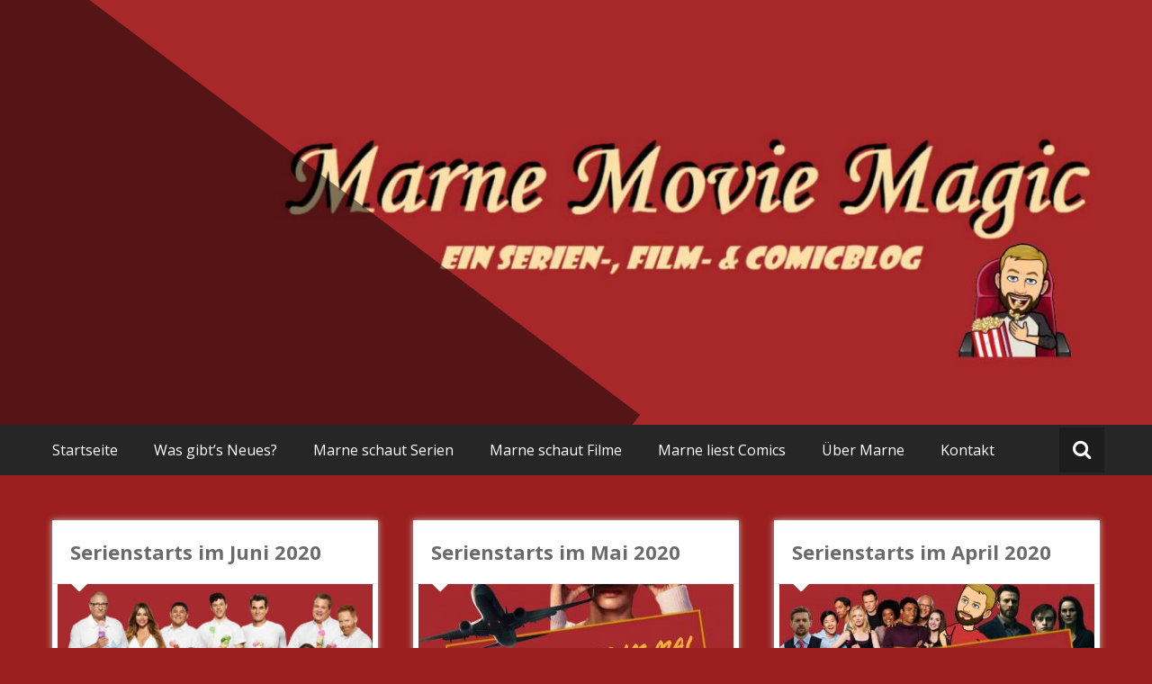

--- FILE ---
content_type: text/html; charset=UTF-8
request_url: http://marnemoviemagic.de/tag/netflix-serien/
body_size: 38591
content:
<!DOCTYPE html>
<html lang="de">
<head>
	<meta charset="UTF-8">
	<meta name="viewport" content="width=device-width, initial-scale=1">
	<link rel="profile" href="https://gmpg.org/xfn/11">

	<title>netflix serien &#8211; Marne Movie Magic</title>
<meta name='robots' content='max-image-preview:large' />
<link rel='dns-prefetch' href='//fonts.googleapis.com' />
<link rel="alternate" type="application/rss+xml" title="Marne Movie Magic &raquo; Feed" href="http://marnemoviemagic.de/feed/" />
<link rel="alternate" type="application/rss+xml" title="Marne Movie Magic &raquo; Kommentar-Feed" href="http://marnemoviemagic.de/comments/feed/" />
<link rel="alternate" type="application/rss+xml" title="Marne Movie Magic &raquo; Schlagwort-Feed zu netflix serien" href="http://marnemoviemagic.de/tag/netflix-serien/feed/" />
		<script type="text/javascript">
			var ajaxurl = 'http://marnemoviemagic.de/wp-admin/admin-ajax.php';
		</script>
		<script type="text/javascript">
/* <![CDATA[ */
window._wpemojiSettings = {"baseUrl":"https:\/\/s.w.org\/images\/core\/emoji\/15.0.3\/72x72\/","ext":".png","svgUrl":"https:\/\/s.w.org\/images\/core\/emoji\/15.0.3\/svg\/","svgExt":".svg","source":{"concatemoji":"http:\/\/marnemoviemagic.de\/wp-includes\/js\/wp-emoji-release.min.js?ver=6.5.7"}};
/*! This file is auto-generated */
!function(i,n){var o,s,e;function c(e){try{var t={supportTests:e,timestamp:(new Date).valueOf()};sessionStorage.setItem(o,JSON.stringify(t))}catch(e){}}function p(e,t,n){e.clearRect(0,0,e.canvas.width,e.canvas.height),e.fillText(t,0,0);var t=new Uint32Array(e.getImageData(0,0,e.canvas.width,e.canvas.height).data),r=(e.clearRect(0,0,e.canvas.width,e.canvas.height),e.fillText(n,0,0),new Uint32Array(e.getImageData(0,0,e.canvas.width,e.canvas.height).data));return t.every(function(e,t){return e===r[t]})}function u(e,t,n){switch(t){case"flag":return n(e,"\ud83c\udff3\ufe0f\u200d\u26a7\ufe0f","\ud83c\udff3\ufe0f\u200b\u26a7\ufe0f")?!1:!n(e,"\ud83c\uddfa\ud83c\uddf3","\ud83c\uddfa\u200b\ud83c\uddf3")&&!n(e,"\ud83c\udff4\udb40\udc67\udb40\udc62\udb40\udc65\udb40\udc6e\udb40\udc67\udb40\udc7f","\ud83c\udff4\u200b\udb40\udc67\u200b\udb40\udc62\u200b\udb40\udc65\u200b\udb40\udc6e\u200b\udb40\udc67\u200b\udb40\udc7f");case"emoji":return!n(e,"\ud83d\udc26\u200d\u2b1b","\ud83d\udc26\u200b\u2b1b")}return!1}function f(e,t,n){var r="undefined"!=typeof WorkerGlobalScope&&self instanceof WorkerGlobalScope?new OffscreenCanvas(300,150):i.createElement("canvas"),a=r.getContext("2d",{willReadFrequently:!0}),o=(a.textBaseline="top",a.font="600 32px Arial",{});return e.forEach(function(e){o[e]=t(a,e,n)}),o}function t(e){var t=i.createElement("script");t.src=e,t.defer=!0,i.head.appendChild(t)}"undefined"!=typeof Promise&&(o="wpEmojiSettingsSupports",s=["flag","emoji"],n.supports={everything:!0,everythingExceptFlag:!0},e=new Promise(function(e){i.addEventListener("DOMContentLoaded",e,{once:!0})}),new Promise(function(t){var n=function(){try{var e=JSON.parse(sessionStorage.getItem(o));if("object"==typeof e&&"number"==typeof e.timestamp&&(new Date).valueOf()<e.timestamp+604800&&"object"==typeof e.supportTests)return e.supportTests}catch(e){}return null}();if(!n){if("undefined"!=typeof Worker&&"undefined"!=typeof OffscreenCanvas&&"undefined"!=typeof URL&&URL.createObjectURL&&"undefined"!=typeof Blob)try{var e="postMessage("+f.toString()+"("+[JSON.stringify(s),u.toString(),p.toString()].join(",")+"));",r=new Blob([e],{type:"text/javascript"}),a=new Worker(URL.createObjectURL(r),{name:"wpTestEmojiSupports"});return void(a.onmessage=function(e){c(n=e.data),a.terminate(),t(n)})}catch(e){}c(n=f(s,u,p))}t(n)}).then(function(e){for(var t in e)n.supports[t]=e[t],n.supports.everything=n.supports.everything&&n.supports[t],"flag"!==t&&(n.supports.everythingExceptFlag=n.supports.everythingExceptFlag&&n.supports[t]);n.supports.everythingExceptFlag=n.supports.everythingExceptFlag&&!n.supports.flag,n.DOMReady=!1,n.readyCallback=function(){n.DOMReady=!0}}).then(function(){return e}).then(function(){var e;n.supports.everything||(n.readyCallback(),(e=n.source||{}).concatemoji?t(e.concatemoji):e.wpemoji&&e.twemoji&&(t(e.twemoji),t(e.wpemoji)))}))}((window,document),window._wpemojiSettings);
/* ]]> */
</script>
<link rel='stylesheet' id='usrStyle-css' href='http://marnemoviemagic.de/wp-content/plugins/universal-star-rating/css/style.css?ver=6.5.7' type='text/css' media='all' />
<style id='wp-emoji-styles-inline-css' type='text/css'>

	img.wp-smiley, img.emoji {
		display: inline !important;
		border: none !important;
		box-shadow: none !important;
		height: 1em !important;
		width: 1em !important;
		margin: 0 0.07em !important;
		vertical-align: -0.1em !important;
		background: none !important;
		padding: 0 !important;
	}
</style>
<link rel='stylesheet' id='wp-block-library-css' href='http://marnemoviemagic.de/wp-includes/css/dist/block-library/style.min.css?ver=6.5.7' type='text/css' media='all' />
<style id='classic-theme-styles-inline-css' type='text/css'>
/*! This file is auto-generated */
.wp-block-button__link{color:#fff;background-color:#32373c;border-radius:9999px;box-shadow:none;text-decoration:none;padding:calc(.667em + 2px) calc(1.333em + 2px);font-size:1.125em}.wp-block-file__button{background:#32373c;color:#fff;text-decoration:none}
</style>
<style id='global-styles-inline-css' type='text/css'>
body{--wp--preset--color--black: #000000;--wp--preset--color--cyan-bluish-gray: #abb8c3;--wp--preset--color--white: #ffffff;--wp--preset--color--pale-pink: #f78da7;--wp--preset--color--vivid-red: #cf2e2e;--wp--preset--color--luminous-vivid-orange: #ff6900;--wp--preset--color--luminous-vivid-amber: #fcb900;--wp--preset--color--light-green-cyan: #7bdcb5;--wp--preset--color--vivid-green-cyan: #00d084;--wp--preset--color--pale-cyan-blue: #8ed1fc;--wp--preset--color--vivid-cyan-blue: #0693e3;--wp--preset--color--vivid-purple: #9b51e0;--wp--preset--gradient--vivid-cyan-blue-to-vivid-purple: linear-gradient(135deg,rgba(6,147,227,1) 0%,rgb(155,81,224) 100%);--wp--preset--gradient--light-green-cyan-to-vivid-green-cyan: linear-gradient(135deg,rgb(122,220,180) 0%,rgb(0,208,130) 100%);--wp--preset--gradient--luminous-vivid-amber-to-luminous-vivid-orange: linear-gradient(135deg,rgba(252,185,0,1) 0%,rgba(255,105,0,1) 100%);--wp--preset--gradient--luminous-vivid-orange-to-vivid-red: linear-gradient(135deg,rgba(255,105,0,1) 0%,rgb(207,46,46) 100%);--wp--preset--gradient--very-light-gray-to-cyan-bluish-gray: linear-gradient(135deg,rgb(238,238,238) 0%,rgb(169,184,195) 100%);--wp--preset--gradient--cool-to-warm-spectrum: linear-gradient(135deg,rgb(74,234,220) 0%,rgb(151,120,209) 20%,rgb(207,42,186) 40%,rgb(238,44,130) 60%,rgb(251,105,98) 80%,rgb(254,248,76) 100%);--wp--preset--gradient--blush-light-purple: linear-gradient(135deg,rgb(255,206,236) 0%,rgb(152,150,240) 100%);--wp--preset--gradient--blush-bordeaux: linear-gradient(135deg,rgb(254,205,165) 0%,rgb(254,45,45) 50%,rgb(107,0,62) 100%);--wp--preset--gradient--luminous-dusk: linear-gradient(135deg,rgb(255,203,112) 0%,rgb(199,81,192) 50%,rgb(65,88,208) 100%);--wp--preset--gradient--pale-ocean: linear-gradient(135deg,rgb(255,245,203) 0%,rgb(182,227,212) 50%,rgb(51,167,181) 100%);--wp--preset--gradient--electric-grass: linear-gradient(135deg,rgb(202,248,128) 0%,rgb(113,206,126) 100%);--wp--preset--gradient--midnight: linear-gradient(135deg,rgb(2,3,129) 0%,rgb(40,116,252) 100%);--wp--preset--font-size--small: 13px;--wp--preset--font-size--medium: 20px;--wp--preset--font-size--large: 36px;--wp--preset--font-size--x-large: 42px;--wp--preset--spacing--20: 0.44rem;--wp--preset--spacing--30: 0.67rem;--wp--preset--spacing--40: 1rem;--wp--preset--spacing--50: 1.5rem;--wp--preset--spacing--60: 2.25rem;--wp--preset--spacing--70: 3.38rem;--wp--preset--spacing--80: 5.06rem;--wp--preset--shadow--natural: 6px 6px 9px rgba(0, 0, 0, 0.2);--wp--preset--shadow--deep: 12px 12px 50px rgba(0, 0, 0, 0.4);--wp--preset--shadow--sharp: 6px 6px 0px rgba(0, 0, 0, 0.2);--wp--preset--shadow--outlined: 6px 6px 0px -3px rgba(255, 255, 255, 1), 6px 6px rgba(0, 0, 0, 1);--wp--preset--shadow--crisp: 6px 6px 0px rgba(0, 0, 0, 1);}:where(.is-layout-flex){gap: 0.5em;}:where(.is-layout-grid){gap: 0.5em;}body .is-layout-flex{display: flex;}body .is-layout-flex{flex-wrap: wrap;align-items: center;}body .is-layout-flex > *{margin: 0;}body .is-layout-grid{display: grid;}body .is-layout-grid > *{margin: 0;}:where(.wp-block-columns.is-layout-flex){gap: 2em;}:where(.wp-block-columns.is-layout-grid){gap: 2em;}:where(.wp-block-post-template.is-layout-flex){gap: 1.25em;}:where(.wp-block-post-template.is-layout-grid){gap: 1.25em;}.has-black-color{color: var(--wp--preset--color--black) !important;}.has-cyan-bluish-gray-color{color: var(--wp--preset--color--cyan-bluish-gray) !important;}.has-white-color{color: var(--wp--preset--color--white) !important;}.has-pale-pink-color{color: var(--wp--preset--color--pale-pink) !important;}.has-vivid-red-color{color: var(--wp--preset--color--vivid-red) !important;}.has-luminous-vivid-orange-color{color: var(--wp--preset--color--luminous-vivid-orange) !important;}.has-luminous-vivid-amber-color{color: var(--wp--preset--color--luminous-vivid-amber) !important;}.has-light-green-cyan-color{color: var(--wp--preset--color--light-green-cyan) !important;}.has-vivid-green-cyan-color{color: var(--wp--preset--color--vivid-green-cyan) !important;}.has-pale-cyan-blue-color{color: var(--wp--preset--color--pale-cyan-blue) !important;}.has-vivid-cyan-blue-color{color: var(--wp--preset--color--vivid-cyan-blue) !important;}.has-vivid-purple-color{color: var(--wp--preset--color--vivid-purple) !important;}.has-black-background-color{background-color: var(--wp--preset--color--black) !important;}.has-cyan-bluish-gray-background-color{background-color: var(--wp--preset--color--cyan-bluish-gray) !important;}.has-white-background-color{background-color: var(--wp--preset--color--white) !important;}.has-pale-pink-background-color{background-color: var(--wp--preset--color--pale-pink) !important;}.has-vivid-red-background-color{background-color: var(--wp--preset--color--vivid-red) !important;}.has-luminous-vivid-orange-background-color{background-color: var(--wp--preset--color--luminous-vivid-orange) !important;}.has-luminous-vivid-amber-background-color{background-color: var(--wp--preset--color--luminous-vivid-amber) !important;}.has-light-green-cyan-background-color{background-color: var(--wp--preset--color--light-green-cyan) !important;}.has-vivid-green-cyan-background-color{background-color: var(--wp--preset--color--vivid-green-cyan) !important;}.has-pale-cyan-blue-background-color{background-color: var(--wp--preset--color--pale-cyan-blue) !important;}.has-vivid-cyan-blue-background-color{background-color: var(--wp--preset--color--vivid-cyan-blue) !important;}.has-vivid-purple-background-color{background-color: var(--wp--preset--color--vivid-purple) !important;}.has-black-border-color{border-color: var(--wp--preset--color--black) !important;}.has-cyan-bluish-gray-border-color{border-color: var(--wp--preset--color--cyan-bluish-gray) !important;}.has-white-border-color{border-color: var(--wp--preset--color--white) !important;}.has-pale-pink-border-color{border-color: var(--wp--preset--color--pale-pink) !important;}.has-vivid-red-border-color{border-color: var(--wp--preset--color--vivid-red) !important;}.has-luminous-vivid-orange-border-color{border-color: var(--wp--preset--color--luminous-vivid-orange) !important;}.has-luminous-vivid-amber-border-color{border-color: var(--wp--preset--color--luminous-vivid-amber) !important;}.has-light-green-cyan-border-color{border-color: var(--wp--preset--color--light-green-cyan) !important;}.has-vivid-green-cyan-border-color{border-color: var(--wp--preset--color--vivid-green-cyan) !important;}.has-pale-cyan-blue-border-color{border-color: var(--wp--preset--color--pale-cyan-blue) !important;}.has-vivid-cyan-blue-border-color{border-color: var(--wp--preset--color--vivid-cyan-blue) !important;}.has-vivid-purple-border-color{border-color: var(--wp--preset--color--vivid-purple) !important;}.has-vivid-cyan-blue-to-vivid-purple-gradient-background{background: var(--wp--preset--gradient--vivid-cyan-blue-to-vivid-purple) !important;}.has-light-green-cyan-to-vivid-green-cyan-gradient-background{background: var(--wp--preset--gradient--light-green-cyan-to-vivid-green-cyan) !important;}.has-luminous-vivid-amber-to-luminous-vivid-orange-gradient-background{background: var(--wp--preset--gradient--luminous-vivid-amber-to-luminous-vivid-orange) !important;}.has-luminous-vivid-orange-to-vivid-red-gradient-background{background: var(--wp--preset--gradient--luminous-vivid-orange-to-vivid-red) !important;}.has-very-light-gray-to-cyan-bluish-gray-gradient-background{background: var(--wp--preset--gradient--very-light-gray-to-cyan-bluish-gray) !important;}.has-cool-to-warm-spectrum-gradient-background{background: var(--wp--preset--gradient--cool-to-warm-spectrum) !important;}.has-blush-light-purple-gradient-background{background: var(--wp--preset--gradient--blush-light-purple) !important;}.has-blush-bordeaux-gradient-background{background: var(--wp--preset--gradient--blush-bordeaux) !important;}.has-luminous-dusk-gradient-background{background: var(--wp--preset--gradient--luminous-dusk) !important;}.has-pale-ocean-gradient-background{background: var(--wp--preset--gradient--pale-ocean) !important;}.has-electric-grass-gradient-background{background: var(--wp--preset--gradient--electric-grass) !important;}.has-midnight-gradient-background{background: var(--wp--preset--gradient--midnight) !important;}.has-small-font-size{font-size: var(--wp--preset--font-size--small) !important;}.has-medium-font-size{font-size: var(--wp--preset--font-size--medium) !important;}.has-large-font-size{font-size: var(--wp--preset--font-size--large) !important;}.has-x-large-font-size{font-size: var(--wp--preset--font-size--x-large) !important;}
.wp-block-navigation a:where(:not(.wp-element-button)){color: inherit;}
:where(.wp-block-post-template.is-layout-flex){gap: 1.25em;}:where(.wp-block-post-template.is-layout-grid){gap: 1.25em;}
:where(.wp-block-columns.is-layout-flex){gap: 2em;}:where(.wp-block-columns.is-layout-grid){gap: 2em;}
.wp-block-pullquote{font-size: 1.5em;line-height: 1.6;}
</style>
<link rel='stylesheet' id='wp-blog-designer-fontawesome-stylesheets-css' href='http://marnemoviemagic.de/wp-content/plugins/blog-designer//admin/css/fontawesome-all.min.css?ver=1.0' type='text/css' media='all' />
<link rel='stylesheet' id='wp-blog-designer-css-stylesheets-css' href='http://marnemoviemagic.de/wp-content/plugins/blog-designer/public/css/designer_css.css?ver=1.0' type='text/css' media='all' />
<link rel='stylesheet' id='masonic-style-css' href='http://marnemoviemagic.de/wp-content/themes/masonic/style.css?ver=6.5.7' type='text/css' media='all' />
<link rel='stylesheet' id='masonic-google-fonts-css' href='//fonts.googleapis.com/css?family=Open+Sans%3A400%2C300italic%2C700&#038;display=swap&#038;ver=6.5.7' type='text/css' media='all' />
<link rel='stylesheet' id='masonic-font-awesome-css' href='http://marnemoviemagic.de/wp-content/themes/masonic/font-awesome/css/font-awesome.min.css?ver=6.5.7' type='text/css' media='all' />
<link rel='stylesheet' id='recent-posts-widget-with-thumbnails-public-style-css' href='http://marnemoviemagic.de/wp-content/plugins/recent-posts-widget-with-thumbnails/public.css?ver=7.1.1' type='text/css' media='all' />
<script type="text/javascript" src="http://marnemoviemagic.de/wp-includes/js/jquery/jquery.min.js?ver=3.7.1" id="jquery-core-js"></script>
<script type="text/javascript" src="http://marnemoviemagic.de/wp-includes/js/jquery/jquery-migrate.min.js?ver=3.4.1" id="jquery-migrate-js"></script>
<script type="text/javascript" src="http://marnemoviemagic.de/wp-includes/js/imagesloaded.min.js?ver=5.0.0" id="imagesloaded-js"></script>
<script type="text/javascript" src="http://marnemoviemagic.de/wp-includes/js/masonry.min.js?ver=4.2.2" id="masonry-js"></script>
<script type="text/javascript" src="http://marnemoviemagic.de/wp-content/plugins/blog-designer/public/js/ticker.min.js?ver=1.0" id="ticker-js"></script>
<script type="text/javascript" src="http://marnemoviemagic.de/wp-content/plugins/blog-designer/public/js/designer.js?ver=1.0" id="wp-blog-designer-script-js"></script>
<!--[if lte IE 8]>
<script type="text/javascript" src="http://marnemoviemagic.de/wp-content/themes/masonic/js/html5shiv.js?ver=3.7.3" id="html5shiv-js"></script>
<![endif]-->
<link rel="https://api.w.org/" href="http://marnemoviemagic.de/wp-json/" /><link rel="alternate" type="application/json" href="http://marnemoviemagic.de/wp-json/wp/v2/tags/163" /><link rel="EditURI" type="application/rsd+xml" title="RSD" href="http://marnemoviemagic.de/xmlrpc.php?rsd" />
<meta name="generator" content="WordPress 6.5.7" />
   <style type="text/css">
	     blockquote { border-left: 2px solid #edb900; }
           .post-header .entry-author, .post-header .entry-standard, .post-header .entry-date, .post-header .entry-tag { color: #edb900; }
           .entry-author, .entry-standard, .entry-date { color: #edb900; }
           a:hover { color: #edb900; }
           .widget_recent_entries li:before, .widget_recent_comments li:before { color: #edb900; }
           .underline { background: none repeat scroll 0 0 #edb900; }
           .widget-title { border-left: 3px solid #edb900; }
           .sticky { border: 1px solid #edb900; }
           .footer-background { border-top: 5px solid #edb900; }
           .site-title a:hover { color: #edb900; }
           button, input[type="button"], input[type="reset"], input[type="submit"] { background: none repeat scroll 0 0 #edb900; }
           .breadcrums span { color: #edb900; }
           .button:hover { color: #edb900; }
           .catagory-type a:hover { color: #edb900; }
           .copyright a span { color: #edb900; }
           button:hover, input[type="button"]:hover, input[type="reset"]:hover, input[type="submit"]:hover { color: #edb900; }
           .widget_rss li a:hover { color: #edb900; }
           @media screen and (max-width: 768px) { nav li:hover ul li a:hover, nav li a:hover { background: #edb900; } }
           .entry-date a .entry-date:hover { color: #edb900; }
           .wp-pagenavi a, .wp-pagenavi span { border: 1px solid #edb900; }
           </style>
         <style type="text/css">
                  .site-title,
            .site-description {
               position: absolute;
               clip: rect(1px, 1px, 1px, 1px);
            }
               </style>
      <style type="text/css" id="custom-background-css">
body.custom-background { background-color: #9b1f1f; }
</style>
	<link rel="icon" href="http://marnemoviemagic.de/wp-content/uploads/2019/11/cropped-MMM_Logo-3-32x32.jpg" sizes="32x32" />
<link rel="icon" href="http://marnemoviemagic.de/wp-content/uploads/2019/11/cropped-MMM_Logo-3-192x192.jpg" sizes="192x192" />
<link rel="apple-touch-icon" href="http://marnemoviemagic.de/wp-content/uploads/2019/11/cropped-MMM_Logo-3-180x180.jpg" />
<meta name="msapplication-TileImage" content="http://marnemoviemagic.de/wp-content/uploads/2019/11/cropped-MMM_Logo-3-270x270.jpg" />
		<style type="text/css" id="wp-custom-css">
			.archive .blog-header{

	display: none;
}


.widget-title li {
	margin: 20px !important;
	
}

.rpwwt-widget ul li img {
    margin: .3em .75em .75em .75em;
}

.rpwwt-post-categories{
	font-style: italic;
	font-size:14px;
}


.post-header {
	
	display: none;
}

.blog-header{

	background-color: #9b1f1f;
}
.blog-header h1 { 
	font-size: 27px;
}
		</style>
		</head>

<body class="archive tag tag-netflix-serien tag-163 custom-background">


<div id="page" class="hfeed site">
	<a class="skip-link screen-reader-text" href="#container">Zum Inhalt springen</a>

	<header id="masthead" class="site-header clear">

		<div class="header-image">
			<div id="wp-custom-header" class="wp-custom-header"><figure><img src="http://marnemoviemagic.de/wp-content/uploads/2019/11/cropped-Header_1.jpg" width="1350" height="499" alt="Marne Movie Magic"><div class="angled-background"></div></figure></div>		</div> <!-- .header-image -->

		<div class="site-branding clear">
			<div class="wrapper site-header-text clear">

				<div class="logo-img-holder ">

									</div>

				<div class="main-header">
											<h3 class="site-title">
							<a href="http://marnemoviemagic.de/" rel="home">Marne Movie Magic</a>
						</h3>
																<p class="site-description">Ein Serien- Film- und Comicblog</p>
									</div>
			</div>
		</div><!-- .site-branding -->

		<nav class="navigation clear" id="site-navigation">
			<input type="checkbox" id="masonic-toggle" name="masonic-toggle" />
			<label for="masonic-toggle" id="masonic-toggle-label" class="fa fa-navicon fa-2x"></label>
			<div class="wrapper clear" id="masonic">
				<ul id="menu-oberes-menue" class="menu nav-menu wrapper clear"><li id="menu-item-153" class="menu-item menu-item-type-post_type menu-item-object-page menu-item-home menu-item-153"><a href="http://marnemoviemagic.de/">Startseite</a></li>
<li id="menu-item-95" class="menu-item menu-item-type-taxonomy menu-item-object-category menu-item-95"><a href="http://marnemoviemagic.de/category/allgemein/">Was gibt&#8217;s Neues?</a></li>
<li id="menu-item-94" class="menu-item menu-item-type-taxonomy menu-item-object-category menu-item-94"><a href="http://marnemoviemagic.de/category/serien/">Marne schaut Serien</a></li>
<li id="menu-item-92" class="menu-item menu-item-type-taxonomy menu-item-object-category menu-item-92"><a href="http://marnemoviemagic.de/category/filme/">Marne schaut Filme</a></li>
<li id="menu-item-93" class="menu-item menu-item-type-taxonomy menu-item-object-category menu-item-93"><a href="http://marnemoviemagic.de/category/comics/">Marne liest Comics</a></li>
<li id="menu-item-78" class="menu-item menu-item-type-post_type menu-item-object-page menu-item-78"><a href="http://marnemoviemagic.de/ueber-mich/">Über Marne</a></li>
<li id="menu-item-80" class="menu-item menu-item-type-post_type menu-item-object-page menu-item-80"><a href="http://marnemoviemagic.de/kontakt/">Kontakt</a></li>
</ul>									<div id="sb-search" class="sb-search">
						<span class="sb-icon-search"><i class="fa fa-search"></i></span>
					</div>
							</div>
							<div id="sb-search-res" class="sb-search-res">
					<span class="sb-icon-search"><i class="fa fa-search"></i></span>
				</div>
					</nav><!-- #site-navigation -->

		<div class="inner-wrap masonic-search-toggle">
			
<form role="search" method="get" class="searchform clear" action="http://marnemoviemagic.de/">
   <div class="masonic-search">
      <label class="screen-reader-text">Suchen nach:</label>
      <input type="text" value="" name="s" placeholder="Schreiben und Enter drücken..." />
   </div>
</form>		</div>

					<div class="blog-header clear">
				<article class="wrapper">
					<div class="blog-site-title">
																					<h1>Tag: netflix serien</h1>
																		</div>

					
				</article>
			</div>
			</header><!-- #masthead -->

<div class="site-content">
   <div id="container" class="wrapper clear">

      
                  
            
<article id="post-568" class="post-container post-568 post type-post status-publish format-standard has-post-thumbnail hentry category-allgemein category-serien tag-13-reasons-why tag-13-reasons-why-staffel-4 tag-dark tag-dark-staffel-3 tag-das-grab-im-wald tag-f-is-for-family tag-f-is-for-family-staffel-4 tag-introverted-boss tag-modern-family tag-modern-family-staffel-10 tag-my-shy-boss tag-netflix tag-netflix-juni tag-netflix-serien tag-netflix-serien-juni tag-rick-and-morty-netflix tag-rick-and-morty-staffel-4 tag-serien-im-juni-2020 tag-serien-juni-2020 tag-serienstarts-im-juni-2020 tag-the-sinner tag-the-sinner-jamie tag-the-sinner-staffel-3 tag-the-woods tag-the-woods-staffel-1 tag-tote-maedchen-luegen-nicht-staffel-4 tag-tote-maedchen-luehen-nicht tag-w-glebi-lasu">
   <h2 class="entry-title"><a href="http://marnemoviemagic.de/2020/05/31/serienstarts-im-juni-2020/" rel="bookmark">Serienstarts im Juni 2020</a></h2>
         <div class="wider-web-top">
         <i class="fa fa-2x fa-caret-down"></i>
      </div>
      <figure>
         <a href="http://marnemoviemagic.de/2020/05/31/serienstarts-im-juni-2020/">
            <img width="350" height="205" src="http://marnemoviemagic.de/wp-content/uploads/2020/05/blog-350x205.jpg" class="attachment-small-thumb size-small-thumb wp-post-image" alt="" decoding="async" />         </a>
      </figure>
   
         <div class="entry-info">
         <div class="entry-date fa fa-clock-o"><a href="http://marnemoviemagic.de/2020/05/31/serienstarts-im-juni-2020/" title="17:22" rel="bookmark"><time class="entry-date published" datetime="2020-05-31T17:22:39+02:00">31. Mai 2020</time><time class="updated" datetime="2020-05-31T17:22:41+02:00">31. Mai 2020</time></a></div><div class="entry-author vcard author fa fa-user"><a class="url fn n" href="http://marnemoviemagic.de/author/marne/">Marne</a></div><div class="entry-standard fa fa-folder-open"><a href="http://marnemoviemagic.de/category/allgemein/" rel="category tag">Allgemein</a>, <a href="http://marnemoviemagic.de/category/serien/" rel="category tag">Serien</a></div>      </div><!-- .entry-meta -->
   
   <div class="entry-content">
      <p>Grüße Menschen, ich bin Marne so wie Arne, nur mit M und im Juni wollen alle endlich wieder nach draußen. Zurecht. Schließlich lädt die Sonne geradezu dazu ein. Das denken auch die Streamingriesen und halten sich deshalb im Sommer erfahrungsgemäß etwas zurück mit neuem Content. Dennoch, die Zeit der Isolation scheint noch nicht ganz überwunden und so hält zumindest der Branchenprimus die Fahne hoch und bringt sowohl mit einigen Fortsetzungen als auch mit Serienneustarts wieder</p>

            <a class="button" href="http://marnemoviemagic.de/2020/05/31/serienstarts-im-juni-2020/">Weiterlesen</a>
   </div><!-- .entry-content -->

</article><!-- #post-## -->
         
            
<article id="post-556" class="post-container post-556 post type-post status-publish format-standard has-post-thumbnail hentry category-allgemein category-serien tag-amazon-prime tag-amazon-prime-mai tag-amazon-prime-serien tag-aus-dem-tagebuch-eines-uber-fahrers tag-diary-of-an-uber-driver tag-into-the-night tag-joyn tag-joyn-mai tag-joyn-serien tag-mayans-mc tag-netflix tag-netflix-mai tag-netflix-serien tag-neue-serien-im-mai tag-neue-serien-mai tag-plot-against-america tag-serien-mai-2020 tag-serienstarts-im-mai-2020 tag-serienstarts-mai-2020 tag-space-force tag-space-force-netflix tag-space-force-serie tag-tagebuch-uber-fahrer tag-tell-me-a-story tag-the-plot-against-america tag-upload tag-upload-amazon tag-upload-serie tag-white-lines">
   <h2 class="entry-title"><a href="http://marnemoviemagic.de/2020/05/01/serienstarts-im-mai-2020/" rel="bookmark">Serienstarts im Mai 2020</a></h2>
         <div class="wider-web-top">
         <i class="fa fa-2x fa-caret-down"></i>
      </div>
      <figure>
         <a href="http://marnemoviemagic.de/2020/05/01/serienstarts-im-mai-2020/">
            <img width="350" height="205" src="http://marnemoviemagic.de/wp-content/uploads/2020/05/Serienstarts_quadrat-350x205.jpg" class="attachment-small-thumb size-small-thumb wp-post-image" alt="" decoding="async" />         </a>
      </figure>
   
         <div class="entry-info">
         <div class="entry-date fa fa-clock-o"><a href="http://marnemoviemagic.de/2020/05/01/serienstarts-im-mai-2020/" title="13:53" rel="bookmark"><time class="entry-date published" datetime="2020-05-01T13:53:53+02:00">1. Mai 2020</time><time class="updated" datetime="2020-05-01T13:53:55+02:00">1. Mai 2020</time></a></div><div class="entry-author vcard author fa fa-user"><a class="url fn n" href="http://marnemoviemagic.de/author/marne/">Marne</a></div><div class="entry-standard fa fa-folder-open"><a href="http://marnemoviemagic.de/category/allgemein/" rel="category tag">Allgemein</a>, <a href="http://marnemoviemagic.de/category/serien/" rel="category tag">Serien</a></div>      </div><!-- .entry-meta -->
   
   <div class="entry-content">
      <p>Grüße Menschen, ich bin Marne so wie Arne, nur mit M und was geht Leute seid ihr mit mir down, ihr wollt wissen was so abgeht, ihr wisst ihr könnt mir vertraun. Welche Serien an den Start gehen? Ihr wollt euch alles ansehn. Doch was sich wirklich lohnt, das erfahrt ihr in dem Post. In den Starts, Starts, den Serienstarts! Was gehtn Alter? Wie ihr merkt, auch für mich ist es bereits der nächste Monat</p>

            <a class="button" href="http://marnemoviemagic.de/2020/05/01/serienstarts-im-mai-2020/">Weiterlesen</a>
   </div><!-- .entry-content -->

</article><!-- #post-## -->
         
            
<article id="post-545" class="post-container post-545 post type-post status-publish format-standard has-post-thumbnail hentry category-allgemein category-serien tag-amazon-prime tag-amazon-prime-april tag-amazon-prime-serien tag-apple-tv tag-apple-tv-april tag-apple-tv-serien tag-check-check tag-community tag-community-amazon tag-defending-jacob tag-defending-jacob-apple tag-frau-jordan tag-frau-jordan-stellt-gleich tag-haus-des-geldes tag-haus-des-geldes-staffel-4 tag-netflix tag-netflix-april tag-netflix-serien tag-neue-serien-april tag-neue-serien-im-april tag-outer-banks tag-outer-banks-netflix tag-serien-april-2020 tag-serienstarts-april-2020 tag-serienstarts-im-april-2020 tag-tales-from-the-loop tag-tales-from-the-loop-amazon tag-tales-from-the-loop-staffel-1">
   <h2 class="entry-title"><a href="http://marnemoviemagic.de/2020/03/29/serienstarts-im-april-2020/" rel="bookmark">Serienstarts im April 2020</a></h2>
         <div class="wider-web-top">
         <i class="fa fa-2x fa-caret-down"></i>
      </div>
      <figure>
         <a href="http://marnemoviemagic.de/2020/03/29/serienstarts-im-april-2020/">
            <img width="350" height="205" src="http://marnemoviemagic.de/wp-content/uploads/2020/03/header_blog_logo-350x205.jpg" class="attachment-small-thumb size-small-thumb wp-post-image" alt="" decoding="async" loading="lazy" />         </a>
      </figure>
   
         <div class="entry-info">
         <div class="entry-date fa fa-clock-o"><a href="http://marnemoviemagic.de/2020/03/29/serienstarts-im-april-2020/" title="16:34" rel="bookmark"><time class="entry-date published" datetime="2020-03-29T16:34:27+02:00">29. März 2020</time><time class="updated" datetime="2020-03-29T16:35:39+02:00">29. März 2020</time></a></div><div class="entry-author vcard author fa fa-user"><a class="url fn n" href="http://marnemoviemagic.de/author/marne/">Marne</a></div><div class="entry-standard fa fa-folder-open"><a href="http://marnemoviemagic.de/category/allgemein/" rel="category tag">Allgemein</a>, <a href="http://marnemoviemagic.de/category/serien/" rel="category tag">Serien</a></div>      </div><!-- .entry-meta -->
   
   <div class="entry-content">
      <p>Grüße Menschen, ich bin Marne so wie Arne, nur mit M und obwohl uns allen viel mehr Zeit versprochen wurde, in der wir uns den Serien widmen können, die wir die ganze Zeit vor uns hergeschoben haben, konnte ich meine Watch-List trotzdem noch nicht abarbeiten. Klar, Ende März ist Disney+ gestartet und viele von euch schwelgen seitdem in einer großen Nostalgieblase. Währned sich Disney im April mit Neustarts noch zurück hält, steht die Konkurrenz natürlich</p>

            <a class="button" href="http://marnemoviemagic.de/2020/03/29/serienstarts-im-april-2020/">Weiterlesen</a>
   </div><!-- .entry-content -->

</article><!-- #post-## -->
         
      
   </div><!-- #container -->
   <div class="wrapper">
         </div>
</div><!-- .site-content -->


</div><!-- #page -->
<footer class="footer-background">
   <div class="footer-content wrapper clear">
      <div class="clear">
                     <div class="tg-one-third">
               <aside id="text-11" class="widget widget_text"><div class="widget-title"><h3>Impressum</h3></div>			<div class="textwidget"><p><strong>Angaben gemäß § 5 TMG</strong></p>
<p>Marcel Arnold<br />
Gustav-Adolf-Straße, 18<br />
99084 Erfurt</p>
<p><strong>Kontakt</strong></p>
<p>E-Mail: <a href="mailto:post@marnemoviemagic.de">post@marnemoviemagic.de</a></p>
<p>&nbsp;</p>
</div>
		</aside><aside id="pages-3" class="widget widget_pages"><div class="widget-title"><h3>Datenschutzerklärung</h3></div>
			<ul>
				<li class="page_item page-item-428"><a href="http://marnemoviemagic.de/datenschutzerklaerung-2/">Datenschutzerklärung</a></li>
			</ul>

			</aside>            </div>
                              <div class="tg-one-third">
               <aside id="text-12" class="widget widget_text">			<div class="textwidget"><p>&nbsp;</p>
<p><strong><br />
Verantwortlich für den Inhalt nach § 55 Abs. 2 RStV</strong></p>
<p>Marcel, Arnold<br />
Gustav-Adolf-Straße, 18<br />
99084 Erfurt</p>
<p><strong>Haftung für Inhalte</strong></p>
<p>Als Diensteanbieter sind wir gemäß § 7 Abs.1 TMG für eigene Inhalte auf diesen Seiten nach den allgemeinen Gesetzen verantwortlich. Nach §§ 8 bis 10 TMG sind wir als Diensteanbieter jedoch nicht verpflichtet, übermittelte oder gespeicherte fremde Informationen zu überwachen oder nach Umständen zu forschen, die auf eine rechtswidrige Tätigkeit hinweisen.</p>
<p>Verpflichtungen zur Entfernung oder Sperrung der Nutzung von Informationen nach den allgemeinen Gesetzen bleiben hiervon unberührt. Eine diesbezügliche Haftung ist jedoch erst ab dem Zeitpunkt der Kenntnis einer konkreten Rechtsverletzung möglich. Bei Bekanntwerden von entsprechenden Rechtsverletzungen werden wir diese Inhalte umgehend entfernen.</p>
</div>
		</aside>            </div>
                              <div class="tg-one-third last">
               <aside id="text-13" class="widget widget_text">			<div class="textwidget"><p>&nbsp;</p>
<p><strong><br />
Haftung für Links</strong></p>
<p>Unser Angebot enthält Links zu externen Websites Dritter, auf deren Inhalte wir keinen Einfluss haben. Deshalb können wir für diese fremden Inhalte auch keine Gewähr übernehmen. Für die Inhalte der verlinkten Seiten ist stets der jeweilige Anbieter oder Betreiber der Seiten verantwortlich. Die verlinkten Seiten wurden zum Zeitpunkt der Verlinkung auf mögliche Rechtsverstöße überprüft. Rechtswidrige Inhalte waren zum Zeitpunkt der Verlinkung nicht erkennbar.</p>
<p>Eine permanente inhaltliche Kontrolle der verlinkten Seiten ist jedoch ohne konkrete Anhaltspunkte einer Rechtsverletzung nicht zumutbar. Bei Bekanntwerden von Rechtsverletzungen werden wir derartige Links umgehend entfernen.</p>
<p><strong>Urheberrecht</strong></p>
<p>Die durch die Seitenbetreiber erstellten Inhalte und Werke auf diesen Seiten unterliegen dem deutschen Urheberrecht. Die Vervielfältigung, Bearbeitung, Verbreitung und jede Art der Verwertung außerhalb der Grenzen des Urheberrechtes bedürfen der schriftlichen Zustimmung des jeweiligen Autors bzw. Erstellers. Downloads und Kopien dieser Seite sind nur für den privaten, nicht kommerziellen Gebrauch gestattet.</p>
<p>Soweit die Inhalte auf dieser Seite nicht vom Betreiber erstellt wurden, werden die Urheberrechte Dritter beachtet. Insbesondere werden Inhalte Dritter als solche gekennzeichnet. Sollten Sie trotzdem auf eine Urheberrechtsverletzung aufmerksam werden, bitten wir um einen entsprechenden Hinweis. Bei Bekanntwerden von Rechtsverletzungen werden wir derartige Inhalte umgehend entfernen.</p>
</div>
		</aside>            </div>
               </div>
      <div class="copyright clear">
         <div class="copyright-header">Marne Movie Magic</div>
         <div class="copyright-year">&copy; 2026</div>
         Präsentiert von <a href="https://wordpress.org" target="_blank" title="WordPress" rel="nofollow"><span>WordPress</span></a> <br> Theme: <a href="https://themegrill.com/themes/masonic" target="_blank" title="Masonic" rel="nofollow"><span>Masonic</span></a> von ThemeGrill      </div>
   </div>
   <div class="angled-background"></div>
</footer>

<script type="text/javascript" src="http://marnemoviemagic.de/wp-includes/js/jquery/jquery.masonry.min.js?ver=3.1.2b" id="jquery-masonry-js"></script>
<script type="text/javascript" src="http://marnemoviemagic.de/wp-content/themes/masonic/js/masonry-setting.js?ver=20150106" id="masonic-setting-js"></script>
<script type="text/javascript" src="http://marnemoviemagic.de/wp-content/themes/masonic/js/search-toggle.js?ver=20150106" id="masonic-search-toggle-js"></script>
<script type="text/javascript" src="http://marnemoviemagic.de/wp-content/themes/masonic/js/fitvids/jquery.fitvids.js?ver=20150331" id="masonic-fitvids-js"></script>
<script type="text/javascript" src="http://marnemoviemagic.de/wp-content/themes/masonic/js/fitvids/fitvids-setting.js?ver=20150331" id="masonic-fitvids-setting-js"></script>
<script type="text/javascript" src="http://marnemoviemagic.de/wp-content/themes/masonic/js/skip-link-focus-fix.js?ver=20130115" id="masonic-skip-link-focus-fix-js"></script>
<script type="text/javascript" src="http://marnemoviemagic.de/wp-content/themes/masonic/js/jquery.bxslider/jquery.bxslider.min.js?ver=20130115" id="masonic-bxslider-js"></script>
<script type="text/javascript" src="http://marnemoviemagic.de/wp-content/themes/masonic/js/masonic-custom.js?ver=6.5.7" id="masonic-custom-js"></script>

</body>
</html>